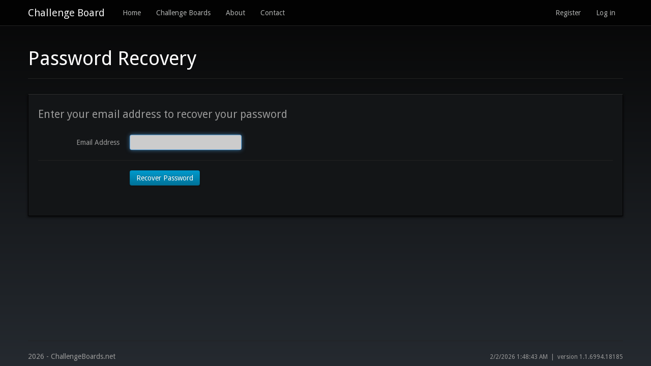

--- FILE ---
content_type: text/html; charset=utf-8
request_url: http://www.challengeboards.net/account/recovery
body_size: 1621
content:
<!DOCTYPE html>
<html lang="en">
<head>
    <meta charset="utf-8" />
    <title>Password Recovery - ChallengeBoards.Net</title>
    <link href="/favicon.ico" rel="shortcut icon" type="image/x-icon" />
    <meta name="viewport" content="width=device-width" />
    <link href="/Content/css?v=JXO92JreUuvPWgFJdZmEqkFa3SIEsS-OamD7udosG4I1" rel="stylesheet"/>

    
    <script src="/bundles/modernizr?v=rGcoDow97GYrNMSwHq7xCCjlcB3UIY4_OhPRc6BBSQA1"></script>

</head>
<body>
    <div id="wrap">
        <div class="navbar navbar-fixed-top">
            <div class="navbar-inner">
                <div class="container">
                    <button type="button" class="btn btn-navbar" data-toggle="collapse" data-target=".nav-collapse">
                        <span class="icon-bar"></span>
                        <span class="icon-bar"></span>
                        <span class="icon-bar"></span>
                    </button>
                    <a class="brand" href="/">Challenge Board</a>
                    <div class="nav-collapse collapse">
                        <ul class="nav">
                            <li><a href="/">Home</a></li>
                            <li><a href="/boards">Challenge Boards</a></li>
                            <li><a href="/home/about">About</a></li>
                            <li><a href="/home/contact">Contact</a></li>
                        </ul>
                            <ul class="nav pull-right">
        <li><a href="/account/register" id="registerLink">Register</a></li>
        <li><a href="/account/login" id="loginLink">Log in</a></li>
    </ul>

                    </div>
                </div>
            </div>
        </div>

        <div id="main" class="container">
            <div class="row">
                <div class="span12">
                    
                    

<div class="page-header row no-space">
    <div class="span10 no-space">
        <h1>Password Recovery</h1>
    </div>
    <div class="span2 subhead">
        <h2>
            <small></small>
        </h2>
    </div>
</div>

<form action="/account/requestrecovery" class="well form-horizontal" method="post">    <fieldset>
        <legend>Enter your email address to recover your password</legend>
        <div class="control-group">
            <label class="control-label" for="EmailAddress">Email Address</label>
            <div class="controls">
                <input autofocus="" data-val="true" data-val-email="Please enter a valid email address" data-val-required="The Email Address field is required." id="EmailAddress" name="EmailAddress" type="text" value="" />
                <span class="field-validation-valid" data-valmsg-for="EmailAddress" data-valmsg-replace="true"></span>
            </div>
        </div>
        <div class="form-actions">
            <button type="submit" id="Delete" class="btn btn-primary">Recover Password</button>
        </div>
    </fieldset>
</form>

                </div>
            </div>
        </div>
        <div id="push"></div>
    </div>
    <footer id="footer" class="container">
        <hr />
        <div class="pull-left">
            2026 - ChallengeBoards.net
        </div>
        <div class="pull-right">
            <small>
                2/2/2026 1:48:43 AM
                &nbsp;|&nbsp;
                version 1.1.6994.18185
            </small>
        </div>
    </footer>
    <script src="/bundles/jquery?v=CkVTG71m7lHB5jSCpyOSxbeCVJLIPag7u7NL4ykFenk1"></script>

    <script src="/bundles/bootstrapcore?v=S-fIZ8bvsW2MC9hsxcw_vAas7bntRJwqNjDPZV1kV_k1"></script>

    
    <script src="/bundles/jqueryval?v=zF00RAnfsL4kcso5erdKkEL0mCbocX6cwj6BjnNTKDY1"></script>


    <script type="text/javascript">
        var _gaq = _gaq || [];
        _gaq.push(['_setAccount', 'UA-40104262-1']);
        _gaq.push(['_trackPageview']);

        (function () {
            var ga = document.createElement('script'); ga.type = 'text/javascript'; ga.async = true;
            ga.src = ('https:' == document.location.protocol ? 'https://ssl' : 'http://www') + '.google-analytics.com/ga.js';
            var s = document.getElementsByTagName('script')[0]; s.parentNode.insertBefore(ga, s);
        })();
    </script>
</body>
</html>


--- FILE ---
content_type: text/javascript; charset=utf-8
request_url: http://www.challengeboards.net/bundles/bootstrapcore?v=S-fIZ8bvsW2MC9hsxcw_vAas7bntRJwqNjDPZV1kV_k1
body_size: 13510
content:
!function(n){function u(){return new Date(Date.UTC.apply(Date,arguments))}var r=function(r,u){var f=this;if(this.element=n(r),this.language=u.language||this.element.data("date-language")||"en",this.language=this.language in i?this.language:"en",this.format=t.parseFormat(u.format||this.element.data("date-format")),this.picker=n(t.template).appendTo("body").on({click:n.proxy(this.click,this)}),this.isInput=this.element.is("input"),this.component=this.element.is(".date")?this.element.find(".add-on"):!1,this.hasInput=this.component&&this.element.find("input").length,this.component&&this.component.length===0&&(this.component=!1),this.isInput)this.element.on({focus:n.proxy(this.show,this),keyup:n.proxy(this.update,this),keydown:n.proxy(this.keydown,this)});else if(this.component&&this.hasInput){this.element.find("input").on({focus:n.proxy(this.show,this),keyup:n.proxy(this.update,this),keydown:n.proxy(this.keydown,this)});this.component.on("click",n.proxy(this.show,this))}else this.element.on("click",n.proxy(this.show,this));n(document).on("mousedown",function(t){n(t.target).closest(".datepicker").length==0&&f.hide()});this.autoclose=!1,"autoclose"in u?this.autoclose=u.autoclose:"dateAutoclose"in this.element.data()&&(this.autoclose=this.element.data("date-autoclose")),this.keyboardNavigation=!0,"keyboardNavigation"in u?this.keyboardNavigation=u.keyboardNavigation:"dateKeyboardNavigation"in this.element.data()&&(this.keyboardNavigation=this.element.data("date-keyboard-navigation"));switch(u.startView||this.element.data("date-start-view")){case 2:case"decade":this.viewMode=this.startViewMode=2;break;case 1:case"year":this.viewMode=this.startViewMode=1;break;case 0:case"month":default:this.viewMode=this.startViewMode=0}this.todayBtn=u.todayBtn||this.element.data("date-today-btn")||!1,this.todayHighlight=u.todayHighlight||this.element.data("date-today-highlight")||!1,this.weekStart=(u.weekStart||this.element.data("date-weekstart")||i[this.language].weekStart||0)%7,this.weekEnd=(this.weekStart+6)%7,this.startDate=-Infinity,this.endDate=Infinity,this.setStartDate(u.startDate||this.element.data("date-startdate")),this.setEndDate(u.endDate||this.element.data("date-enddate")),this.fillDow(),this.fillMonths(),this.update(),this.showMode()},i,t;r.prototype={constructor:r,show:function(t){this.picker.show(),this.height=this.component?this.component.outerHeight():this.element.outerHeight(),this.update(),this.place();n(window).on("resize",n.proxy(this.place,this));t&&(t.stopPropagation(),t.preventDefault()),this.element.trigger({type:"show",date:this.date})},hide:function(t){this.picker.hide(),n(window).off("resize",this.place),this.viewMode=this.startViewMode,this.showMode(),this.isInput||n(document).off("mousedown",this.hide),t&&t.currentTarget.value&&this.setValue(),this.element.trigger({type:"hide",date:this.date})},getDate:function(){var n=this.getUTCDate();return new Date(n.getTime()+n.getTimezoneOffset()*6e4)},getUTCDate:function(){return this.date},setDate:function(n){this.setUTCDate(new Date(n.getTime()-n.getTimezoneOffset()*6e4))},setUTCDate:function(n){this.date=n,this.setValue()},setValue:function(){var n=t.formatDate(this.date,this.format,this.language);this.isInput?this.element.prop("value",n):(this.component&&this.element.find("input").prop("value",n),this.element.data("date",n))},setStartDate:function(n){this.startDate=n||-Infinity,this.startDate!==-Infinity&&(this.startDate=t.parseDate(this.startDate,this.format,this.language)),this.update(),this.updateNavArrows()},setEndDate:function(n){this.endDate=n||Infinity,this.endDate!==Infinity&&(this.endDate=t.parseDate(this.endDate,this.format,this.language)),this.update(),this.updateNavArrows()},place:function(){var i=parseInt(this.element.parents().filter(function(){return n(this).css("z-index")!="auto"}).first().css("z-index"))+10,t=this.component?this.component.offset():this.element.offset();this.picker.css({top:t.top+this.height,left:t.left,zIndex:i})},update:function(){this.date=t.parseDate(this.isInput?this.element.prop("value"):this.element.data("date")||this.element.find("input").prop("value"),this.format,this.language),this.viewDate=this.date<this.startDate?new Date(this.startDate):this.date>this.endDate?new Date(this.endDate):new Date(this.date),this.fill()},fillDow:function(){for(var t=this.weekStart,n="<tr>";t<this.weekStart+7;)n+='<th class="dow">'+i[this.language].daysMin[t++%7]+"</th>";n+="</tr>",this.picker.find(".datepicker-days thead").append(n)},fillMonths:function(){for(var t="",n=0;n<12;)t+='<span class="month">'+i[this.language].monthsShort[n++]+"</span>";this.picker.find(".datepicker-months td").html(t)},fill:function(){var b=new Date(this.viewDate),r=b.getUTCFullYear(),c=b.getUTCMonth(),y=this.startDate!==-Infinity?this.startDate.getUTCFullYear():-Infinity,g=this.startDate!==-Infinity?this.startDate.getUTCMonth():-Infinity,v=this.endDate!==Infinity?this.endDate.getUTCFullYear():Infinity,k=this.endDate!==Infinity?this.endDate.getUTCMonth():Infinity,d=this.date.valueOf(),p=new Date,n,a,o,f,e,l,s,w,h;for(this.picker.find(".datepicker-days thead th:eq(1)").text(i[this.language].months[c]+" "+r),this.picker.find("tfoot th.today").text(i[this.language].today).toggle(this.todayBtn),this.updateNavArrows(),this.fillMonths(),n=u(r,c-1,28,0,0,0,0),a=t.getDaysInMonth(n.getUTCFullYear(),n.getUTCMonth()),n.setUTCDate(a),n.setUTCDate(a-(n.getUTCDay()-this.weekStart+7)%7),o=new Date(n),o.setUTCDate(o.getUTCDate()+42),o=o.valueOf(),f=[];n.valueOf()<o;)n.getUTCDay()==this.weekStart&&f.push("<tr>"),e="",n.getUTCFullYear()<r||n.getUTCFullYear()==r&&n.getUTCMonth()<c?e+=" old":(n.getUTCFullYear()>r||n.getUTCFullYear()==r&&n.getUTCMonth()>c)&&(e+=" new"),this.todayHighlight&&n.getUTCFullYear()==p.getFullYear()&&n.getUTCMonth()==p.getMonth()&&n.getUTCDate()==p.getDate()&&(e+=" today"),n.valueOf()==d&&(e+=" active"),(n.valueOf()<this.startDate||n.valueOf()>this.endDate)&&(e+=" disabled"),f.push('<td class="day'+e+'">'+n.getUTCDate()+"</td>"),n.getUTCDay()==this.weekEnd&&f.push("</tr>"),n.setUTCDate(n.getUTCDate()+1);for(this.picker.find(".datepicker-days tbody").empty().append(f.join("")),l=this.date.getUTCFullYear(),s=this.picker.find(".datepicker-months").find("th:eq(1)").text(r).end().find("span").removeClass("active"),l==r&&s.eq(this.date.getUTCMonth()).addClass("active"),(r<y||r>v)&&s.addClass("disabled"),r==y&&s.slice(0,g).addClass("disabled"),r==v&&s.slice(k+1).addClass("disabled"),f="",r=parseInt(r/10,10)*10,w=this.picker.find(".datepicker-years").find("th:eq(1)").text(r+"-"+(r+9)).end().find("td"),r-=1,h=-1;h<11;h++)f+='<span class="year'+(h==-1||h==10?" old":"")+(l==r?" active":"")+(r<y||r>v?" disabled":"")+'">'+r+"</span>",r+=1;w.html(f)},updateNavArrows:function(){var i=new Date(this.viewDate),n=i.getUTCFullYear(),t=i.getUTCMonth();switch(this.viewMode){case 0:this.startDate!==-Infinity&&n<=this.startDate.getUTCFullYear()&&t<=this.startDate.getUTCMonth()?this.picker.find(".prev").css({visibility:"hidden"}):this.picker.find(".prev").css({visibility:"visible"}),this.endDate!==Infinity&&n>=this.endDate.getUTCFullYear()&&t>=this.endDate.getUTCMonth()?this.picker.find(".next").css({visibility:"hidden"}):this.picker.find(".next").css({visibility:"visible"});break;case 1:case 2:this.startDate!==-Infinity&&n<=this.startDate.getUTCFullYear()?this.picker.find(".prev").css({visibility:"hidden"}):this.picker.find(".prev").css({visibility:"visible"}),this.endDate!==Infinity&&n>=this.endDate.getUTCFullYear()?this.picker.find(".next").css({visibility:"hidden"}):this.picker.find(".next").css({visibility:"visible"})}},click:function(i){var r,s,e,h,f,o;if(i.stopPropagation(),i.preventDefault(),r=n(i.target).closest("span, td, th"),r.length==1)switch(r[0].nodeName.toLowerCase()){case"th":switch(r[0].className){case"switch":this.showMode(1);break;case"prev":case"next":s=t.modes[this.viewMode].navStep*(r[0].className=="prev"?-1:1);switch(this.viewMode){case 0:this.viewDate=this.moveMonth(this.viewDate,s);break;case 1:case 2:this.viewDate=this.moveYear(this.viewDate,s)}this.fill();break;case"today":e=new Date,e.setUTCHours(0),e.setUTCMinutes(0),e.setUTCSeconds(0),e.setUTCMilliseconds(0),this.showMode(-2),h=this.todayBtn=="linked"?null:"view",this._setDate(e,h)}break;case"span":r.is(".disabled")||(this.viewDate.setUTCDate(1),r.is(".month")?(f=r.parent().find("span").index(r),this.viewDate.setUTCMonth(f),this.element.trigger({type:"changeMonth",date:this.viewDate})):(o=parseInt(r.text(),10)||0,this.viewDate.setUTCFullYear(o),this.element.trigger({type:"changeYear",date:this.viewDate})),this.showMode(-1),this.fill());break;case"td":if(r.is(".day")&&!r.is(".disabled")){var c=parseInt(r.text(),10)||1,o=this.viewDate.getUTCFullYear(),f=this.viewDate.getUTCMonth();r.is(".old")?f==0?(f=11,o-=1):f-=1:r.is(".new")&&(f==11?(f=0,o+=1):f+=1),this._setDate(u(o,f,c,0,0,0,0))}}},_setDate:function(n,t){t&&t!="date"||(this.date=n),t&&t!="view"||(this.viewDate=n),this.fill(),this.setValue(),this.element.trigger({type:"changeDate",date:this.date});var i;this.isInput?i=this.element:this.component&&(i=this.element.find("input")),i&&(i.change(),this.autoclose&&this.hide())},moveMonth:function(n,t){var f;if(!t)return n;var i=new Date(n.valueOf()),o=i.getUTCDate(),e=i.getUTCMonth(),s=Math.abs(t),r,u;if(t=t>0?1:-1,s==1)u=t==-1?function(){return i.getUTCMonth()==e}:function(){return i.getUTCMonth()!=r},r=e+t,i.setUTCMonth(r),(r<0||r>11)&&(r=(r+12)%12);else{for(f=0;f<s;f++)i=this.moveMonth(i,t);r=i.getUTCMonth(),i.setUTCDate(o),u=function(){return r!=i.getUTCMonth()}}while(u())i.setUTCDate(--o),i.setUTCMonth(r);return i},moveYear:function(n,t){return this.moveMonth(n,t*12)},dateWithinRange:function(n){return n>=this.startDate&&n<=this.endDate},keydown:function(n){var u,t,e,o,i,r,f;if(this.picker.is(":not(:visible)")){n.keyCode==27&&this.show();return}u=!1;switch(n.keyCode){case 27:this.hide(),n.preventDefault();break;case 37:case 39:if(!this.keyboardNavigation)break;t=n.keyCode==37?-1:1,n.ctrlKey?(i=this.moveYear(this.date,t),r=this.moveYear(this.viewDate,t)):n.shiftKey?(i=this.moveMonth(this.date,t),r=this.moveMonth(this.viewDate,t)):(i=new Date(this.date),i.setUTCDate(this.date.getUTCDate()+t),r=new Date(this.viewDate),r.setUTCDate(this.viewDate.getUTCDate()+t)),this.dateWithinRange(i)&&(this.date=i,this.viewDate=r,this.setValue(),this.update(),n.preventDefault(),u=!0);break;case 38:case 40:if(!this.keyboardNavigation)break;t=n.keyCode==38?-1:1,n.ctrlKey?(i=this.moveYear(this.date,t),r=this.moveYear(this.viewDate,t)):n.shiftKey?(i=this.moveMonth(this.date,t),r=this.moveMonth(this.viewDate,t)):(i=new Date(this.date),i.setUTCDate(this.date.getUTCDate()+t*7),r=new Date(this.viewDate),r.setUTCDate(this.viewDate.getUTCDate()+t*7)),this.dateWithinRange(i)&&(this.date=i,this.viewDate=r,this.setValue(),this.update(),n.preventDefault(),u=!0);break;case 13:this.hide(),n.preventDefault();break;case 9:this.hide()}u&&(this.element.trigger({type:"changeDate",date:this.date}),this.isInput?f=this.element:this.component&&(f=this.element.find("input")),f&&f.change())},showMode:function(n){n&&(this.viewMode=Math.max(0,Math.min(2,this.viewMode+n))),this.picker.find(">div").hide().filter(".datepicker-"+t.modes[this.viewMode].clsName).show(),this.updateNavArrows()}},n.fn.datepicker=function(t){var i=Array.apply(null,arguments);return i.shift(),this.each(function(){var f=n(this),u=f.data("datepicker"),e=typeof t=="object"&&t;u||f.data("datepicker",u=new r(this,n.extend({},n.fn.datepicker.defaults,e))),typeof t=="string"&&typeof u[t]=="function"&&u[t].apply(u,i)})},n.fn.datepicker.defaults={},n.fn.datepicker.Constructor=r,i=n.fn.datepicker.dates={en:{days:["Sunday","Monday","Tuesday","Wednesday","Thursday","Friday","Saturday","Sunday"],daysShort:["Sun","Mon","Tue","Wed","Thu","Fri","Sat","Sun"],daysMin:["Su","Mo","Tu","We","Th","Fr","Sa","Su"],months:["January","February","March","April","May","June","July","August","September","October","November","December"],monthsShort:["Jan","Feb","Mar","Apr","May","Jun","Jul","Aug","Sep","Oct","Nov","Dec"],today:"Today"}},t={modes:[{clsName:"days",navFnc:"Month",navStep:1},{clsName:"months",navFnc:"FullYear",navStep:1},{clsName:"years",navFnc:"FullYear",navStep:10}],isLeapYear:function(n){return n%4==0&&n%100!=0||n%400==0},getDaysInMonth:function(n,i){return[31,t.isLeapYear(n)?29:28,31,30,31,30,31,31,30,31,30,31][i]},validParts:/dd?|mm?|MM?|yy(?:yy)?/g,nonpunctuation:/[^ -\/:-@\[-`{-~\t\n\r]+/g,parseFormat:function(n){var i=n.replace(this.validParts,"\x00").split("\x00"),t=n.match(this.validParts);if(!i||!i.length||!t||t.length==0)throw new Error("Invalid date format.");return{separators:i,parts:t}},parseDate:function(t,f,e){var k,s,c,a,b,o,y;if(t instanceof Date)return t;if(/^[-+]\d+[dmwy]([\s,]+[-+]\d+[dmwy])*$/.test(t)){for(k=/([-+]\d+)([dmwy])/,s=t.match(/([-+]\d+)([dmwy])/g),t=new Date,o=0;o<s.length;o++){c=k.exec(s[o]),a=parseInt(c[1]);switch(c[2]){case"d":t.setUTCDate(t.getUTCDate()+a);break;case"m":t=r.prototype.moveMonth.call(r.prototype,t,a);break;case"w":t.setUTCDate(t.getUTCDate()+a*7);break;case"y":t=r.prototype.moveYear.call(r.prototype,t,a)}}return u(t.getUTCFullYear(),t.getUTCMonth(),t.getUTCDate(),0,0,0)}var s=t&&t.match(this.nonpunctuation)||[],t=new Date,p={},w=["yyyy","yy","M","MM","m","mm","d","dd"],h={yyyy:function(n,t){return n.setUTCFullYear(t)},yy:function(n,t){return n.setUTCFullYear(2e3+t)},m:function(n,t){for(t-=1;t<0;)t+=12;for(t%=12,n.setUTCMonth(t);n.getUTCMonth()!=t;)n.setUTCDate(n.getUTCDate()-1);return n},d:function(n,t){return n.setUTCDate(t)}},l,v,c;if(h.M=h.MM=h.mm=h.m,h.dd=h.d,t=u(t.getUTCFullYear(),t.getUTCMonth(),t.getUTCDate(),0,0,0),s.length==f.parts.length){for(o=0,b=f.parts.length;o<b;o++){if(l=parseInt(s[o],10),c=f.parts[o],isNaN(l))switch(c){case"MM":v=n(i[e].months).filter(function(){var n=this.slice(0,s[o].length),t=s[o].slice(0,n.length);return n==t}),l=n.inArray(v[0],i[e].months)+1;break;case"M":v=n(i[e].monthsShort).filter(function(){var n=this.slice(0,s[o].length),t=s[o].slice(0,n.length);return n==t}),l=n.inArray(v[0],i[e].monthsShort)+1}p[c]=l}for(o=0;o<w.length;o++)y=w[o],y in p&&h[y](t,p[y])}return t},formatDate:function(t,r,u){var f={d:t.getUTCDate(),m:t.getUTCMonth()+1,M:i[u].monthsShort[t.getUTCMonth()],MM:i[u].months[t.getUTCMonth()],yy:t.getUTCFullYear().toString().substring(2),yyyy:t.getUTCFullYear()},t,o,e,s;for(f.dd=(f.d<10?"0":"")+f.d,f.mm=(f.m<10?"0":"")+f.m,t=[],o=n.extend([],r.separators),e=0,s=r.parts.length;e<s;e++)o.length&&t.push(o.shift()),t.push(f[r.parts[e]]);return t.join("")},headTemplate:'<thead><tr><th class="prev"><i class="icon-arrow-left"/></th><th colspan="5" class="switch"></th><th class="next"><i class="icon-arrow-right"/></th></tr></thead>',contTemplate:'<tbody><tr><td colspan="7"></td></tr></tbody>',footTemplate:'<tfoot><tr><th colspan="7" class="today"></th></tr></tfoot>'},t.template='<div class="datepicker dropdown-menu"><div class="datepicker-days"><table class=" table-condensed">'+t.headTemplate+"<tbody></tbody>"+t.footTemplate+'</table></div><div class="datepicker-months"><table class="table-condensed">'+t.headTemplate+t.contTemplate+t.footTemplate+'</table></div><div class="datepicker-years"><table class="table-condensed">'+t.headTemplate+t.contTemplate+t.footTemplate+"</table></div></div>",n(function(){if(window.Globalize){var r=Globalize.culture();i[r.name]=n.fn.datepicker.dates[r.name]={days:r.calendar.days.names,daysShort:r.calendar.days.namesAbbr,daysMin:r.calendar.days.namesShort,months:r.calendar.months.names,monthsShort:r.calendar.months.namesAbbr,today:"Today"},n.extend(n.fn.datepicker.defaults,{language:r.name}),t.parseFormat=function(n){return n||"d"},t.formatDate=function(n,t){return Globalize.format(n,t)},t.parseDate=function(n,t){return n?Globalize.parseDate(n,t):new Date}}})}(window.jQuery),!function(n){"use strict";n.fn.bootstrapSwitch=function(t){var i={init:function(){return this.each(function(){var t=n(this),e,s,c,h,r="",v=t.attr("class"),i,f,a="ON",l="OFF",o=!1,u;n.each(["switch-mini","switch-small","switch-large"],function(n,t){v.indexOf(t)>=0&&(r=t)}),t.addClass("has-switch"),t.data("on")!==undefined&&(i="switch-"+t.data("on")),t.data("on-label")!==undefined&&(a=t.data("on-label")),t.data("off-label")!==undefined&&(l=t.data("off-label")),t.data("icon")!==undefined&&(o=t.data("icon")),s=n("<span>").addClass("switch-left").addClass(r).addClass(i).html(a),i="",t.data("off")!==undefined&&(i="switch-"+t.data("off")),c=n("<span>").addClass("switch-right").addClass(r).addClass(i).html(l),h=n("<label>").html("&nbsp;").addClass(r).attr("for",t.find("input").attr("id")),o&&h.html('<i class="icon icon-'+o+'"></i>'),e=t.find(":checkbox").wrap(n("<div>")).parent().data("animated",!1),t.data("animated")!==!1&&e.addClass("switch-animate").data("animated",!0),e.append(s).append(h).append(c),t.find(">div").addClass(t.find("input").is(":checked")?"switch-on":"switch-off"),t.find("input").is(":disabled")&&n(this).addClass("deactivate"),u=function(n){n.siblings("label").trigger("mousedown").trigger("mouseup").trigger("click")};t.on("keydown",function(t){t.keyCode===32&&(t.stopImmediatePropagation(),t.preventDefault(),u(n(t.target).find("span:first")))});s.on("click",function(){u(n(this))});c.on("click",function(){u(n(this))});t.find("input").on("change",function(t){var u=n(this),i=u.parent(),r=u.is(":checked"),f=i.is(".switch-off");t.preventDefault(),i.css("left",""),f===r&&(r?i.removeClass("switch-off").addClass("switch-on"):i.removeClass("switch-on").addClass("switch-off"),i.data("animated")!==!1&&i.addClass("switch-animate"),i.parent().trigger("switch-change",{el:u,value:r}))});t.find("label").on("mousedown touchstart",function(t){var i=n(this);if(f=!1,t.preventDefault(),t.stopImmediatePropagation(),i.closest("div").removeClass("switch-animate"),i.closest(".switch").is(".deactivate"))i.unbind("click");else{i.on("mousemove touchmove",function(t){var u=n(this).closest(".switch"),o=(t.pageX||t.originalEvent.targetTouches[0].pageX)-u.offset().left,i=o/u.width()*100,e=25,r=75;f=!0,i<e?i=e:i>r&&(i=r),u.find(">div").css("left",i-r+"%")});i.on("click touchend",function(t){var r=n(this),u=n(t.target),i=u.siblings("input");t.stopImmediatePropagation(),t.preventDefault(),r.unbind("mouseleave"),f?i.prop("checked",!(parseInt(r.parent().css("left"))<-25)):i.prop("checked",!i.is(":checked")),f=!1,i.trigger("change")});i.on("mouseleave",function(t){var i=n(this),r=i.siblings("input");t.preventDefault(),t.stopImmediatePropagation(),i.unbind("mouseleave"),i.trigger("mouseup"),r.prop("checked",!(parseInt(i.parent().css("left"))<-25)).trigger("change")});i.on("mouseup",function(t){t.stopImmediatePropagation(),t.preventDefault(),n(this).unbind("mousemove")})}})})},toggleActivation:function(){n(this).toggleClass("deactivate")},isActive:function(){return!n(this).hasClass("deactivate")},setActive:function(t){t?n(this).removeClass("deactivate"):n(this).addClass("deactivate")},toggleState:function(t){var i=n(this).find("input:checkbox");i.prop("checked",!i.is(":checked")).trigger("change",t)},setState:function(t,i){n(this).find("input:checkbox").prop("checked",t).trigger("change",i)},status:function(){return n(this).find("input:checkbox").is(":checked")},destroy:function(){var i=n(this).find("div"),t;return i.find(":not(input:checkbox)").remove(),t=i.children(),t.unwrap().unwrap(),t.unbind("change"),t}};if(i[t])return i[t].apply(this,Array.prototype.slice.call(arguments,1));if(typeof t!="object"&&t)n.error("Method "+t+" does not exist!");else return i.init.apply(this,arguments)}}(jQuery),$(function(){$(".switch").bootstrapSwitch()}),!function(n){n(function(){n.support.transition=function(){var n=function(){var i=document.createElement("bootstrap"),t={WebkitTransition:"webkitTransitionEnd",MozTransition:"transitionend",OTransition:"oTransitionEnd otransitionend",transition:"transitionend"},n;for(n in t)if(i.style[n]!==undefined)return t[n]}();return n&&{end:n}}()})}(window.jQuery),!function(n){var t=function(t,i){this.options=i,this.$element=n(t).delegate('[data-dismiss="modal"]',"click.dismiss.modal",n.proxy(this.hide,this)),this.options.remote&&this.$element.find(".modal-body").load(this.options.remote)},i;t.prototype={constructor:t,toggle:function(){return this[this.isShown?"hide":"show"]()},show:function(){var t=this,i=n.Event("show");(this.$element.trigger(i),this.isShown||i.isDefaultPrevented())||(this.isShown=!0,this.escape(),this.backdrop(function(){var i=n.support.transition&&t.$element.hasClass("fade");t.$element.parent().length||t.$element.appendTo(document.body),t.$element.show(),i&&t.$element[0].offsetWidth,t.$element.addClass("in").attr("aria-hidden",!1),t.enforceFocus(),i?t.$element.one(n.support.transition.end,function(){t.$element.focus().trigger("shown")}):t.$element.focus().trigger("shown")}))},hide:function(t){t&&t.preventDefault();var i=this;(t=n.Event("hide"),this.$element.trigger(t),this.isShown&&!t.isDefaultPrevented())&&(this.isShown=!1,this.escape(),n(document).off("focusin.modal"),this.$element.removeClass("in").attr("aria-hidden",!0),n.support.transition&&this.$element.hasClass("fade")?this.hideWithTransition():this.hideModal())},enforceFocus:function(){var t=this;n(document).on("focusin.modal",function(n){t.$element[0]!==n.target&&!t.$element.has(n.target).length&&t.$element.focus()})},escape:function(){var n=this;this.isShown&&this.options.keyboard?this.$element.on("keyup.dismiss.modal",function(t){t.which==27&&n.hide()}):this.isShown||this.$element.off("keyup.dismiss.modal")},hideWithTransition:function(){var t=this,i=setTimeout(function(){t.$element.off(n.support.transition.end),t.hideModal()},500);this.$element.one(n.support.transition.end,function(){clearTimeout(i),t.hideModal()})},hideModal:function(){var n=this;this.$element.hide(),this.backdrop(function(){n.removeBackdrop(),n.$element.trigger("hidden")})},removeBackdrop:function(){this.$backdrop&&this.$backdrop.remove(),this.$backdrop=null},backdrop:function(t){var u=this,r=this.$element.hasClass("fade")?"fade":"",i;if(this.isShown&&this.options.backdrop){if(i=n.support.transition&&r,this.$backdrop=n('<div class="modal-backdrop '+r+'" />').appendTo(document.body),this.$backdrop.click(this.options.backdrop=="static"?n.proxy(this.$element[0].focus,this.$element[0]):n.proxy(this.hide,this)),i&&this.$backdrop[0].offsetWidth,this.$backdrop.addClass("in"),!t)return;i?this.$backdrop.one(n.support.transition.end,t):t()}else!this.isShown&&this.$backdrop?(this.$backdrop.removeClass("in"),n.support.transition&&this.$element.hasClass("fade")?this.$backdrop.one(n.support.transition.end,t):t()):t&&t()}},i=n.fn.modal,n.fn.modal=function(i){return this.each(function(){var u=n(this),r=u.data("modal"),f=n.extend({},n.fn.modal.defaults,u.data(),typeof i=="object"&&i);r||u.data("modal",r=new t(this,f)),typeof i=="string"?r[i]():f.show&&r.show()})},n.fn.modal.defaults={backdrop:!0,keyboard:!0,show:!0},n.fn.modal.Constructor=t,n.fn.modal.noConflict=function(){return n.fn.modal=i,this},n(document).on("click.modal.data-api",'[data-toggle="modal"]',function(t){var r=n(this),i=r.attr("href"),u=n(r.attr("data-target")||i&&i.replace(/.*(?=#[^\s]+$)/,"")),f=u.data("modal")?"toggle":n.extend({remote:!/#/.test(i)&&i},u.data(),r.data());t.preventDefault(),u.modal(f).one("hide",function(){r.focus()})})}(window.jQuery),!function(n){function f(){n(i).each(function(){r(n(this)).removeClass("open")})}function r(t){var i=t.attr("data-target"),r;return i||(i=t.attr("href"),i=i&&/#/.test(i)&&i.replace(/.*(?=#[^\s]*$)/,"")),r=i&&n(i),r&&r.length||(r=t.parent()),r}var i="[data-toggle=dropdown]",t=function(t){var i=n(t).on("click.dropdown.data-api",this.toggle);n("html").on("click.dropdown.data-api",function(){i.parent().removeClass("open")})},u;t.prototype={constructor:t,toggle:function(){var u=n(this),i,e;if(!u.is(".disabled, :disabled"))return i=r(u),e=i.hasClass("open"),f(),e||i.toggleClass("open"),u.focus(),!1},keydown:function(t){var o,f,h,e,s,u;if(/(38|40|27)/.test(t.keyCode)&&(o=n(this),t.preventDefault(),t.stopPropagation(),!o.is(".disabled, :disabled"))){if(e=r(o),s=e.hasClass("open"),!s||s&&t.keyCode==27)return t.which==27&&e.find(i).focus(),o.click();(f=n("[role=menu] li:not(.divider):visible a",e),f.length)&&(u=f.index(f.filter(":focus")),t.keyCode==38&&u>0&&u--,t.keyCode==40&&u<f.length-1&&u++,~u||(u=0),f.eq(u).focus())}}},u=n.fn.dropdown,n.fn.dropdown=function(i){return this.each(function(){var u=n(this),r=u.data("dropdown");r||u.data("dropdown",r=new t(this)),typeof i=="string"&&r[i].call(u)})},n.fn.dropdown.Constructor=t,n.fn.dropdown.noConflict=function(){return n.fn.dropdown=u,this},n(document).on("click.dropdown.data-api",f).on("click.dropdown.data-api",".dropdown form",function(n){n.stopPropagation()}).on("click.dropdown-menu",function(n){n.stopPropagation()}).on("click.dropdown.data-api",i,t.prototype.toggle).on("keydown.dropdown.data-api",i+", [role=menu]",t.prototype.keydown)}(window.jQuery),!function(n){function t(t,i){var u=n.proxy(this.process,this),f=n(t).is("body")?n(window):n(t),r;this.options=n.extend({},n.fn.scrollspy.defaults,i),this.$scrollElement=f.on("scroll.scroll-spy.data-api",u),this.selector=(this.options.target||(r=n(t).attr("href"))&&r.replace(/.*(?=#[^\s]+$)/,"")||"")+" .nav li > a",this.$body=n("body"),this.refresh(),this.process()}t.prototype={constructor:t,refresh:function(){var t=this,i;this.offsets=n([]),this.targets=n([]),i=this.$body.find(this.selector).map(function(){var u=n(this),r=u.data("target")||u.attr("href"),i=/^#\w/.test(r)&&n(r);return i&&i.length&&[[i.position().top+(!n.isWindow(t.$scrollElement.get(0))&&t.$scrollElement.scrollTop()),r]]||null}).sort(function(n,t){return n[0]-t[0]}).each(function(){t.offsets.push(this[0]),t.targets.push(this[1])})},process:function(){var i=this.$scrollElement.scrollTop()+this.options.offset,e=this.$scrollElement[0].scrollHeight||this.$body[0].scrollHeight,f=e-this.$scrollElement.height(),t=this.offsets,r=this.targets,u=this.activeTarget,n;if(i>=f)return u!=(n=r.last()[0])&&this.activate(n);for(n=t.length;n--;)u!=r[n]&&i>=t[n]&&(!t[n+1]||i<=t[n+1])&&this.activate(r[n])},activate:function(t){var i,r;this.activeTarget=t,n(this.selector).parent(".active").removeClass("active"),r=this.selector+'[data-target="'+t+'"],'+this.selector+'[href="'+t+'"]',i=n(r).parent("li").addClass("active"),i.parent(".dropdown-menu").length&&(i=i.closest("li.dropdown").addClass("active")),i.trigger("activate")}};var i=n.fn.scrollspy;n.fn.scrollspy=function(i){return this.each(function(){var u=n(this),r=u.data("scrollspy"),f=typeof i=="object"&&i;r||u.data("scrollspy",r=new t(this,f)),typeof i=="string"&&r[i]()})},n.fn.scrollspy.Constructor=t,n.fn.scrollspy.defaults={offset:10},n.fn.scrollspy.noConflict=function(){return n.fn.scrollspy=i,this},n(window).on("load",function(){n('[data-spy="scroll"]').each(function(){var t=n(this);t.scrollspy(t.data())})})}(window.jQuery),!function(n){var t=function(t){this.element=n(t)},i;t.prototype={constructor:t,show:function(){var t=this.element,e=t.closest("ul:not(.dropdown-menu)"),i=t.attr("data-target"),f,r,u;(i||(i=t.attr("href"),i=i&&i.replace(/.*(?=#[^\s]*$)/,"")),t.parent("li").hasClass("active"))||(f=e.find(".active:last a")[0],u=n.Event("show",{relatedTarget:f}),t.trigger(u),u.isDefaultPrevented())||(r=n(i),this.activate(t.parent("li"),e),this.activate(r,r.parent(),function(){t.trigger({type:"shown",relatedTarget:f})}))},activate:function(t,i,r){function e(){u.removeClass("active").find("> .dropdown-menu > .active").removeClass("active"),t.addClass("active"),f?(t[0].offsetWidth,t.addClass("in")):t.removeClass("fade"),t.parent(".dropdown-menu")&&t.closest("li.dropdown").addClass("active"),r&&r()}var u=i.find("> .active"),f=r&&n.support.transition&&u.hasClass("fade");f?u.one(n.support.transition.end,e):e(),u.removeClass("in")}},i=n.fn.tab,n.fn.tab=function(i){return this.each(function(){var u=n(this),r=u.data("tab");r||u.data("tab",r=new t(this)),typeof i=="string"&&r[i]()})},n.fn.tab.Constructor=t,n.fn.tab.noConflict=function(){return n.fn.tab=i,this},n(document).on("click.tab.data-api",'[data-toggle="tab"], [data-toggle="pill"]',function(t){t.preventDefault(),n(this).tab("show")})}(window.jQuery),!function(n){var t=function(n,t){this.init("tooltip",n,t)},i;t.prototype={constructor:t,init:function(t,i,r){var o,s,f,u,e;for(this.type=t,this.$element=n(i),this.options=this.getOptions(r),this.enabled=!0,f=this.options.trigger.split(" "),e=f.length;e--;)u=f[e],u=="click"?this.$element.on("click."+this.type,this.options.selector,n.proxy(this.toggle,this)):u!="manual"&&(o=u=="hover"?"mouseenter":"focus",s=u=="hover"?"mouseleave":"blur",this.$element.on(o+"."+this.type,this.options.selector,n.proxy(this.enter,this)),this.$element.on(s+"."+this.type,this.options.selector,n.proxy(this.leave,this)));this.options.selector?this._options=n.extend({},this.options,{trigger:"manual",selector:""}):this.fixTitle()},getOptions:function(t){return t=n.extend({},n.fn[this.type].defaults,this.$element.data(),t),t.delay&&typeof t.delay=="number"&&(t.delay={show:t.delay,hide:t.delay}),t},enter:function(t){var u=n.fn[this.type].defaults,r={},i;if(this._options&&n.each(this._options,function(n,t){u[n]!=t&&(r[n]=t)},this),i=n(t.currentTarget)[this.type](r).data(this.type),!i.options.delay||!i.options.delay.show)return i.show();clearTimeout(this.timeout),i.hoverState="in",this.timeout=setTimeout(function(){i.hoverState=="in"&&i.show()},i.options.delay.show)},leave:function(t){var i=n(t.currentTarget)[this.type](this._options).data(this.type);if(this.timeout&&clearTimeout(this.timeout),!i.options.delay||!i.options.delay.hide)return i.hide();i.hoverState="out",this.timeout=setTimeout(function(){i.hoverState=="out"&&i.hide()},i.options.delay.hide)},show:function(){var i,t,f,u,e,r,o=n.Event("show");if(this.hasContent()&&this.enabled){if(this.$element.trigger(o),o.isDefaultPrevented())return;i=this.tip(),this.setContent(),this.options.animation&&i.addClass("fade"),e=typeof this.options.placement=="function"?this.options.placement.call(this,i[0],this.$element[0]):this.options.placement,i.detach().css({top:0,left:0,display:"block"}),this.options.container?i.appendTo(this.options.container):i.insertAfter(this.$element),t=this.getPosition(),f=i[0].offsetWidth,u=i[0].offsetHeight;switch(e){case"bottom":r={top:t.top+t.height,left:t.left+t.width/2-f/2};break;case"top":r={top:t.top-u,left:t.left+t.width/2-f/2};break;case"left":r={top:t.top+t.height/2-u/2,left:t.left-f};break;case"right":r={top:t.top+t.height/2-u/2,left:t.left+t.width}}this.applyPlacement(r,e),this.$element.trigger("shown")}},applyPlacement:function(n,t){var i=this.tip(),s=i[0].offsetWidth,e=i[0].offsetHeight,u,r,f,o;i.offset(n).addClass(t).addClass("in"),u=i[0].offsetWidth,r=i[0].offsetHeight,t=="top"&&r!=e&&(n.top=n.top+e-r,o=!0),t=="bottom"||t=="top"?(f=0,n.left<0&&(f=n.left*-2,n.left=0,i.offset(n),u=i[0].offsetWidth,r=i[0].offsetHeight),this.replaceArrow(f-s+u,u,"left")):this.replaceArrow(r-e,r,"top"),o&&i.offset(n)},replaceArrow:function(n,t,i){this.arrow().css(i,n?50*(1-n/t)+"%":"")},setContent:function(){var n=this.tip(),t=this.getTitle();n.find(".tooltip-inner")[this.options.html?"html":"text"](t),n.removeClass("fade in top bottom left right")},hide:function(){function r(){var i=setTimeout(function(){t.off(n.support.transition.end).detach()},500);t.one(n.support.transition.end,function(){clearTimeout(i),t.detach()})}var u=this,t=this.tip(),i=n.Event("hide");if(this.$element.trigger(i),!i.isDefaultPrevented())return t.removeClass("in"),n.support.transition&&this.$tip.hasClass("fade")?r():t.detach(),this.$element.trigger("hidden"),this},fixTitle:function(){var n=this.$element;(n.attr("title")||typeof n.attr("data-original-title")!="string")&&n.attr("data-original-title",n.attr("title")||"").attr("title","")},hasContent:function(){return this.getTitle()},getPosition:function(){var t=this.$element[0];return n.extend({},typeof t.getBoundingClientRect=="function"?t.getBoundingClientRect():{width:t.offsetWidth,height:t.offsetHeight},this.$element.offset())},getTitle:function(){var t,i=this.$element,n=this.options;return t=i.attr("data-original-title")||(typeof n.title=="function"?n.title.call(i[0]):n.title),t},tip:function(){return this.$tip=this.$tip||n(this.options.template)},arrow:function(){return this.$arrow=this.$arrow||this.tip().find(".tooltip-arrow")},validate:function(){this.$element[0].parentNode||(this.hide(),this.$element=null,this.options=null)},enable:function(){this.enabled=!0},disable:function(){this.enabled=!1},toggleEnabled:function(){this.enabled=!this.enabled},toggle:function(t){var i=t?n(t.currentTarget)[this.type](this._options).data(this.type):this;i.tip().hasClass("in")?i.hide():i.show()},destroy:function(){this.hide().$element.off("."+this.type).removeData(this.type)}},i=n.fn.tooltip,n.fn.tooltip=function(i){return this.each(function(){var u=n(this),r=u.data("tooltip"),f=typeof i=="object"&&i;r||u.data("tooltip",r=new t(this,f)),typeof i=="string"&&r[i]()})},n.fn.tooltip.Constructor=t,n.fn.tooltip.defaults={animation:!0,placement:"top",selector:!1,template:'<div class="tooltip"><div class="tooltip-arrow"></div><div class="tooltip-inner"></div></div>',trigger:"hover focus",title:"",delay:0,html:!1,container:!1},n.fn.tooltip.noConflict=function(){return n.fn.tooltip=i,this}}(window.jQuery),!function(n){var t=function(n,t){this.init("popover",n,t)},i;t.prototype=n.extend({},n.fn.tooltip.Constructor.prototype,{constructor:t,setContent:function(){var n=this.tip(),i=this.getTitle(),t=this.getContent();n.find(".popover-title")[this.options.html?"html":"text"](i),n.find(".popover-content")[this.options.html?"html":"text"](t),n.removeClass("fade top bottom left right in")},hasContent:function(){return this.getTitle()||this.getContent()},getContent:function(){var t,i=this.$element,n=this.options;return t=(typeof n.content=="function"?n.content.call(i[0]):n.content)||i.attr("data-content"),t},tip:function(){return this.$tip||(this.$tip=n(this.options.template)),this.$tip},destroy:function(){this.hide().$element.off("."+this.type).removeData(this.type)}}),i=n.fn.popover,n.fn.popover=function(i){return this.each(function(){var u=n(this),r=u.data("popover"),f=typeof i=="object"&&i;r||u.data("popover",r=new t(this,f)),typeof i=="string"&&r[i]()})},n.fn.popover.Constructor=t,n.fn.popover.defaults=n.extend({},n.fn.tooltip.defaults,{placement:"right",trigger:"click",content:"",template:'<div class="popover"><div class="arrow"></div><h3 class="popover-title"></h3><div class="popover-content"></div></div>'}),n.fn.popover.noConflict=function(){return n.fn.popover=i,this}}(window.jQuery),!function(n){var t=function(t,i){this.options=n.extend({},n.fn.affix.defaults,i),this.$window=n(window).on("scroll.affix.data-api",n.proxy(this.checkPosition,this)).on("click.affix.data-api",n.proxy(function(){setTimeout(n.proxy(this.checkPosition,this),1)},this)),this.$element=n(t),this.checkPosition()},i;t.prototype.checkPosition=function(){if(this.$element.is(":visible")){var o=n(document).height(),f=this.$window.scrollTop(),e=this.$element.offset(),i=this.options.offset,r=i.bottom,u=i.top,s="affix affix-top affix-bottom",t;(typeof i!="object"&&(r=u=i),typeof u=="function"&&(u=i.top()),typeof r=="function"&&(r=i.bottom()),t=this.unpin!=null&&f+this.unpin<=e.top?!1:r!=null&&e.top+this.$element.height()>=o-r?"bottom":u!=null&&f<=u?"top":!1,this.affixed!==t)&&(this.affixed=t,this.unpin=t=="bottom"?e.top-f:null,this.$element.removeClass(s).addClass("affix"+(t?"-"+t:"")))}},i=n.fn.affix,n.fn.affix=function(i){return this.each(function(){var u=n(this),r=u.data("affix"),f=typeof i=="object"&&i;r||u.data("affix",r=new t(this,f)),typeof i=="string"&&r[i]()})},n.fn.affix.Constructor=t,n.fn.affix.defaults={offset:0},n.fn.affix.noConflict=function(){return n.fn.affix=i,this},n(window).on("load",function(){n('[data-spy="affix"]').each(function(){var i=n(this),t=i.data();t.offset=t.offset||{},t.offsetBottom&&(t.offset.bottom=t.offsetBottom),t.offsetTop&&(t.offset.top=t.offsetTop),i.affix(t)})})}(window.jQuery),!function(n){var r='[data-dismiss="alert"]',t=function(t){n(t).on("click",r,this.close)},i;t.prototype.close=function(t){function f(){i.trigger("closed").remove()}var u=n(this),r=u.attr("data-target"),i;(r||(r=u.attr("href"),r=r&&r.replace(/.*(?=#[^\s]*$)/,"")),i=n(r),t&&t.preventDefault(),i.length||(i=u.hasClass("alert")?u:u.parent()),i.trigger(t=n.Event("close")),t.isDefaultPrevented())||(i.removeClass("in"),n.support.transition&&i.hasClass("fade")?i.on(n.support.transition.end,f):f())},i=n.fn.alert,n.fn.alert=function(i){return this.each(function(){var u=n(this),r=u.data("alert");r||u.data("alert",r=new t(this)),typeof i=="string"&&r[i].call(u)})},n.fn.alert.Constructor=t,n.fn.alert.noConflict=function(){return n.fn.alert=i,this},n(document).on("click.alert.data-api",r,t.prototype.close)}(window.jQuery),!function(n){var t=function(t,i){this.$element=n(t),this.options=n.extend({},n.fn.button.defaults,i)},i;t.prototype.setState=function(n){var i="disabled",t=this.$element,u=t.data(),r=t.is("input")?"val":"html";n+="Text",u.resetText||t.data("resetText",t[r]()),t[r](u[n]||this.options[n]),setTimeout(function(){n=="loadingText"?t.addClass(i).attr(i,i):t.removeClass(i).removeAttr(i)},0)},t.prototype.toggle=function(){var n=this.$element.closest('[data-toggle="buttons-radio"]');n&&n.find(".active").removeClass("active"),this.$element.toggleClass("active")},i=n.fn.button,n.fn.button=function(i){return this.each(function(){var u=n(this),r=u.data("button"),f=typeof i=="object"&&i;r||u.data("button",r=new t(this,f)),i=="toggle"?r.toggle():i&&r.setState(i)})},n.fn.button.defaults={loadingText:"loading..."},n.fn.button.Constructor=t,n.fn.button.noConflict=function(){return n.fn.button=i,this},n(document).on("click.button.data-api","[data-toggle^=button]",function(t){var i=n(t.target);i.hasClass("btn")||(i=i.closest(".btn")),i.button("toggle")})}(window.jQuery),!function(n){var t=function(t,i){this.$element=n(t),this.options=n.extend({},n.fn.collapse.defaults,i),this.options.parent&&(this.$parent=n(this.options.parent)),this.options.toggle&&this.toggle()},i;t.prototype={constructor:t,dimension:function(){var n=this.$element.hasClass("width");return n?"width":"height"},show:function(){var r,u,t,i;if(!this.transitioning&&!this.$element.hasClass("in")){if(r=this.dimension(),u=n.camelCase(["scroll",r].join("-")),t=this.$parent&&this.$parent.find("> .accordion-group > .in"),t&&t.length){if(i=t.data("collapse"),i&&i.transitioning)return;t.collapse("hide"),i||t.data("collapse",null)}this.$element[r](0),this.transition("addClass",n.Event("show"),"shown"),n.support.transition&&this.$element[r](this.$element[0][u])}},hide:function(){var t;!this.transitioning&&this.$element.hasClass("in")&&(t=this.dimension(),this.reset(this.$element[t]()),this.transition("removeClass",n.Event("hide"),"hidden"),this.$element[t](0))},reset:function(n){var t=this.dimension();return this.$element.removeClass("collapse")[t](n||"auto")[0].offsetWidth,this.$element[n!==null?"addClass":"removeClass"]("collapse"),this},transition:function(t,i,r){var u=this,f=function(){i.type=="show"&&u.reset(),u.transitioning=0,u.$element.trigger(r)};(this.$element.trigger(i),i.isDefaultPrevented())||(this.transitioning=1,this.$element[t]("in"),n.support.transition&&this.$element.hasClass("collapse")?this.$element.one(n.support.transition.end,f):f())},toggle:function(){this[this.$element.hasClass("in")?"hide":"show"]()}},i=n.fn.collapse,n.fn.collapse=function(i){return this.each(function(){var u=n(this),r=u.data("collapse"),f=n.extend({},n.fn.collapse.defaults,u.data(),typeof i=="object"&&i);r||u.data("collapse",r=new t(this,f)),typeof i=="string"&&r[i]()})},n.fn.collapse.defaults={toggle:!0},n.fn.collapse.Constructor=t,n.fn.collapse.noConflict=function(){return n.fn.collapse=i,this},n(document).on("click.collapse.data-api","[data-toggle=collapse]",function(t){var i=n(this),u,r=i.attr("data-target")||t.preventDefault()||(u=i.attr("href"))&&u.replace(/.*(?=#[^\s]+$)/,""),f=n(r).data("collapse")?"toggle":i.data();i[n(r).hasClass("in")?"addClass":"removeClass"]("collapsed"),n(r).collapse(f)})}(window.jQuery),!function(n){var t=function(t,i){this.$element=n(t),this.$indicators=this.$element.find(".carousel-indicators"),this.options=i,this.options.pause=="hover"&&this.$element.on("mouseenter",n.proxy(this.pause,this)).on("mouseleave",n.proxy(this.cycle,this))},i;t.prototype={cycle:function(t){return t||(this.paused=!1),this.interval&&clearInterval(this.interval),this.options.interval&&!this.paused&&(this.interval=setInterval(n.proxy(this.next,this),this.options.interval)),this},getActiveIndex:function(){return this.$active=this.$element.find(".item.active"),this.$items=this.$active.parent().children(),this.$items.index(this.$active)},to:function(t){var i=this.getActiveIndex(),r=this;if(!(t>this.$items.length-1)&&!(t<0))return this.sliding?this.$element.one("slid",function(){r.to(t)}):i==t?this.pause().cycle():this.slide(t>i?"next":"prev",n(this.$items[t]))},pause:function(t){return t||(this.paused=!0),this.$element.find(".next, .prev").length&&n.support.transition.end&&(this.$element.trigger(n.support.transition.end),this.cycle(!0)),clearInterval(this.interval),this.interval=null,this},next:function(){if(!this.sliding)return this.slide("next")},prev:function(){if(!this.sliding)return this.slide("prev")},slide:function(t,i){var o=this.$element.find(".item.active"),r=i||o[t](),s=this.interval,u=t=="next"?"left":"right",h=t=="next"?"first":"last",e=this,f;if(this.sliding=!0,s&&this.pause(),r=r.length?r:this.$element.find(".item")[h](),f=n.Event("slide",{relatedTarget:r[0],direction:u}),!r.hasClass("active")){if(this.$indicators.length&&(this.$indicators.find(".active").removeClass("active"),this.$element.one("slid",function(){var t=n(e.$indicators.children()[e.getActiveIndex()]);t&&t.addClass("active")})),n.support.transition&&this.$element.hasClass("slide")){if(this.$element.trigger(f),f.isDefaultPrevented())return;r.addClass(t),r[0].offsetWidth,o.addClass(u),r.addClass(u),this.$element.one(n.support.transition.end,function(){r.removeClass([t,u].join(" ")).addClass("active"),o.removeClass(["active",u].join(" ")),e.sliding=!1,setTimeout(function(){e.$element.trigger("slid")},0)})}else{if(this.$element.trigger(f),f.isDefaultPrevented())return;o.removeClass("active"),r.addClass("active"),this.sliding=!1,this.$element.trigger("slid")}return s&&this.cycle(),this}}},i=n.fn.carousel,n.fn.carousel=function(i){return this.each(function(){var e=n(this),r=e.data("carousel"),u=n.extend({},n.fn.carousel.defaults,typeof i=="object"&&i),f=typeof i=="string"?i:u.slide;r||e.data("carousel",r=new t(this,u)),typeof i=="number"?r.to(i):f?r[f]():u.interval&&r.pause().cycle()})},n.fn.carousel.defaults={interval:5e3,pause:"hover"},n.fn.carousel.Constructor=t,n.fn.carousel.noConflict=function(){return n.fn.carousel=i,this},n(document).on("click.carousel.data-api","[data-slide], [data-slide-to]",function(t){var i=n(this),f,r=n(i.attr("data-target")||(f=i.attr("href"))&&f.replace(/.*(?=#[^\s]+$)/,"")),e=n.extend({},r.data(),i.data()),u;r.carousel(e),(u=i.attr("data-slide-to"))&&r.data("carousel").pause().to(u).cycle(),t.preventDefault()})}(window.jQuery),!function(n){var t=function(t,i){this.$element=n(t),this.options=n.extend({},n.fn.typeahead.defaults,i),this.matcher=this.options.matcher||this.matcher,this.sorter=this.options.sorter||this.sorter,this.highlighter=this.options.highlighter||this.highlighter,this.updater=this.options.updater||this.updater,this.source=this.options.source,this.$menu=n(this.options.menu),this.shown=!1,this.listen()},i;t.prototype={constructor:t,select:function(){var n=this.$menu.find(".active").attr("data-value");return this.$element.val(this.updater(n)).change(),this.hide()},updater:function(n){return n},show:function(){var t=n.extend({},this.$element.position(),{height:this.$element[0].offsetHeight});return this.$menu.insertAfter(this.$element).css({top:t.top+t.height,left:t.left}).show(),this.shown=!0,this},hide:function(){return this.$menu.hide(),this.shown=!1,this},lookup:function(){var i;return this.query=this.$element.val(),!this.query||this.query.length<this.options.minLength?this.shown?this.hide():this:(i=n.isFunction(this.source)?this.source(this.query,n.proxy(this.process,this)):this.source,i?this.process(i):this)},process:function(t){var i=this;return t=n.grep(t,function(n){return i.matcher(n)}),t=this.sorter(t),t.length?this.render(t.slice(0,this.options.items)).show():this.shown?this.hide():this},matcher:function(n){return~n.toLowerCase().indexOf(this.query.toLowerCase())},sorter:function(n){for(var u=[],i=[],r=[],t;t=n.shift();)t.toLowerCase().indexOf(this.query.toLowerCase())?~t.indexOf(this.query)?i.push(t):r.push(t):u.push(t);return u.concat(i,r)},highlighter:function(n){var t=this.query.replace(/[\-\[\]{}()*+?.,\\\^$|#\s]/g,"\\$&");return n.replace(new RegExp("("+t+")","ig"),function(n,t){return"<strong>"+t+"</strong>"})},render:function(t){var i=this;return t=n(t).map(function(t,r){return t=n(i.options.item).attr("data-value",r),t.find("a").html(i.highlighter(r)),t[0]}),t.first().addClass("active"),this.$menu.html(t),this},next:function(){var r=this.$menu.find(".active").removeClass("active"),i=r.next();i.length||(i=n(this.$menu.find("li")[0])),i.addClass("active")},prev:function(){var i=this.$menu.find(".active").removeClass("active"),t=i.prev();t.length||(t=this.$menu.find("li").last()),t.addClass("active")},listen:function(){this.$element.on("focus",n.proxy(this.focus,this)).on("blur",n.proxy(this.blur,this)).on("keypress",n.proxy(this.keypress,this)).on("keyup",n.proxy(this.keyup,this)),this.eventSupported("keydown")&&this.$element.on("keydown",n.proxy(this.keydown,this)),this.$menu.on("click",n.proxy(this.click,this)).on("mouseenter","li",n.proxy(this.mouseenter,this)).on("mouseleave","li",n.proxy(this.mouseleave,this))},eventSupported:function(n){var t=n in this.$element;return t||(this.$element.setAttribute(n,"return;"),t=typeof this.$element[n]=="function"),t},move:function(n){if(this.shown){switch(n.keyCode){case 9:case 13:case 27:n.preventDefault();break;case 38:n.preventDefault(),this.prev();break;case 40:n.preventDefault(),this.next()}n.stopPropagation()}},keydown:function(t){this.suppressKeyPressRepeat=~n.inArray(t.keyCode,[40,38,9,13,27]),this.move(t)},keypress:function(n){this.suppressKeyPressRepeat||this.move(n)},keyup:function(n){switch(n.keyCode){case 40:case 38:case 16:case 17:case 18:break;case 9:case 13:if(!this.shown)return;this.select();break;case 27:if(!this.shown)return;this.hide();break;default:this.lookup()}n.stopPropagation(),n.preventDefault()},focus:function(){this.focused=!0},blur:function(){this.focused=!1,!this.mousedover&&this.shown&&this.hide()},click:function(n){n.stopPropagation(),n.preventDefault(),this.select(),this.$element.focus()},mouseenter:function(t){this.mousedover=!0,this.$menu.find(".active").removeClass("active"),n(t.currentTarget).addClass("active")},mouseleave:function(){this.mousedover=!1,!this.focused&&this.shown&&this.hide()}},i=n.fn.typeahead,n.fn.typeahead=function(i){return this.each(function(){var u=n(this),r=u.data("typeahead"),f=typeof i=="object"&&i;r||u.data("typeahead",r=new t(this,f)),typeof i=="string"&&r[i]()})},n.fn.typeahead.defaults={source:[],items:8,menu:'<ul class="typeahead dropdown-menu"></ul>',item:'<li><a href="#"></a></li>',minLength:1},n.fn.typeahead.Constructor=t,n.fn.typeahead.noConflict=function(){return n.fn.typeahead=i,this},n(document).on("focus.typeahead.data-api",'[data-provide="typeahead"]',function(){var i=n(this);i.data("typeahead")||i.typeahead(i.data())})}(window.jQuery)